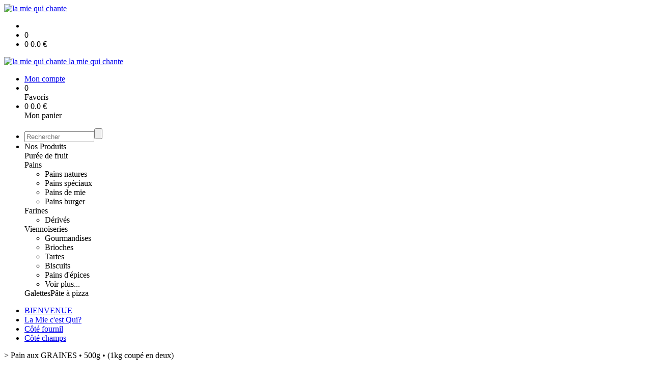

--- FILE ---
content_type: text/html;charset=utf-8
request_url: https://www.lamiequichante.fr/pain-aux-graines-500g-1kg-coupe-en-deux--p1382544388070.htm
body_size: 5032
content:
<!DOCTYPE html PUBLIC "-//W3C//DTD XHTML 1.0 Strict//EN" "http://www.w3.org/TR/xhtml1/DTD/xhtml1-strict.dtd">
<html xmlns="http://www.w3.org/1999/xhtml" xml:lang="fr">
<head>
<!-- annoncer charset avant title pour rapidité -->
<title>Pain aux GRAINES • 500g • (1kg coupé en deux)</title>
<!--[if IE]>
<meta http-equiv="X-UA-Compatible" content="IE=Edge"/>
<![endif]-->
<meta name="viewport" content="width=device-width, initial-scale=1.0, minimum-scale=1.0, shrink-to-fit=no" />
<meta http-equiv="content-type" content="text/html; charset=utf-8" />
<meta http-equiv="imagetoolbar" content="no" />
<meta name="mssmarttagspreventparsing" content="true" />
<meta name="Date-Creation-yyyymmdd" content="20260119" />
<meta name="Date-Revision-yyyymmdd" content="19700101" />
<meta name="category" content="Internet" />
<!-- On indexe pas la page si c'est une page non pertinente -->
<meta name="robots" content="index, follow" />
<meta name="distribution" content="global" />
<meta name="copyright" content="Copyright (c) Socleo" />
<meta name="identifier-url" content="https://www.lamiequichante.fr" />
<meta name="resource-type" content="document" />
<meta name="Generator" content="Socleo" />
<meta name="Formatter" content="Socleo" />
<meta name="_csrf" content="WDNBcfhMenhdCTHTkIkUmsUUZgG1aATM2US-muxYzz1rr_UCawYkE816ThpwawPro6Qg-_0kSziNWTLh7yXb_og79gxSzMEz"/>
<meta name="_csrf_header" content="X-CSRF-TOKEN"/>
<link rel="canonical" href="https://www.lamiequichante.fr/pain-aux-graines-500g-1kg-coupe-en-deux--p1382544388070.htm" />
<meta name="description" content="Pain semi complet au levain, 4 graines: pavot, lin, s&amp;eacute;same, tournesol.&lt;br /&gt;
Vous aurez un pain de 1 kilo coup&amp;eacute; en 2 pour de belles et grandes tranches!&lt;br /&gt;
&lt;br /&gt;
Gr&amp;acirc;ce au fa&amp;ccedil;onnage au kg, il a une cro&amp;ucirc;te croustillante et une mie moelleuse et alv&amp;eacute;ol&amp;eacute;e. Il se conserve &amp;eacute;galement tr&amp;egrave;s " />
<!-- Facebook : Open graph -->
<meta property="og:title" name="og:title" content="Pain aux GRAINES • 500g • (1kg coupé en deux)" />
<meta property="og:description" name="og:description" content="Pain semi complet au levain, 4 graines: pavot, lin, s&amp;eacute;same, tournesol.&lt;br /&gt;
Vous aurez un pain de 1 kilo coup&amp;eacute; en 2 pour de belles et grandes tranches!&lt;br /&gt;
&lt;br /&gt;
Gr&amp;acirc;ce au fa&amp;ccedil;onnage au kg, il a une cro&amp;ucirc;te croustillante et une mie moelleuse et alv&amp;eacute;ol&amp;eacute;e. Il se conserve &amp;eacute;galement tr&amp;egrave;s " />
<meta property="og:url" name="og:url" content="https://www.lamiequichante.fr/pain-aux-graines-500g-1kg-coupe-en-deux--p1382544388070.htm" />
<meta property="og:type" name="og:type" content="article" />
<meta property="article:published_time" name="article:published_time" content="2026-01-19" />
<meta property="og:site_name" name="og:site_name" content="la mie qui chante" />
<meta property="og:image" name="og:image" content="https://cdn.socleo.org/media/9EZK8Q3H/P/paingraines_bd-1.jpg" />
<meta property="og:locale" name="og:locale" content="fr" />
<!-- Twitter --><meta name="twitter:title" content="Pain aux GRAINES • 500g • (1kg coupé en deux)" />
<meta name="twitter:description" content="Pain semi complet au levain, 4 graines: pavot, lin, s&amp;eacute;same, tournesol.&lt;br /&gt;
Vous aurez un pain de 1 kilo coup&amp;eacute; en 2 pour de belles et grandes tranches!&lt;br /&gt;
&lt;br /&gt;
Gr&amp;acirc;ce au fa&amp;ccedil;onnage au kg, il a une cro&amp;ucirc;te croustillante et une mie moelleuse et alv&amp;eacute;ol&amp;eacute;e. Il se conserve &amp;eacute;galement tr&amp;egrave;s " />
<meta name="twitter:url" content="https://www.lamiequichante.fr/pain-aux-graines-500g-1kg-coupe-en-deux--p1382544388070.htm" />
<meta name="twitter:card" content="summary" />
<meta name="twitter:site" content="la mie qui chante" />
<meta name="twitter:image" content="https://cdn.socleo.org/media/9EZK8Q3H/P/paingraines_bd-1.jpg" />
<script type="application/ld+json">
{"@context":"http://schema.org","@type":"BreadcrumbList","itemListElement":[{"@type":"ListItem","position":1,"item":{"@id":"/","name":"la mie qui chante"}},{"@type":"ListItem","position":2,"item":{"@id":"/pain-aux-graines-500g-1kg-coupe-en-deux--p1382544388070.htm","name":"Pain aux GRAINES • 500g • (1kg coupé en deux)"}}]}
</script>
<link rel="stylesheet" type="text/css" media="print" crossorigin="anonymous" referrerpolicy="no-referrer-when-downgrade" href="https://cdn.socleo.org/wro/print/ea485e6133e60bb6277866708c03f80c231ba2fd.css"/>
<link rel="stylesheet" type="text/css" media="screen" crossorigin="anonymous" referrerpolicy="no-referrer-when-downgrade" href="https://cdn.socleo.org/wro/screen/3b9cc1be432b4a7ea7759b6ca1aa502c318cda26.css"/>
<link rel="preload stylesheet" crossorigin="anonymous" referrerpolicy="no-referrer-when-downgrade" href="https://cdn.socleo.org/wro/screen-preload/412b867ed600cdb972f773c6e1377732bf7351d2.css" as="style" onload="this.onload=null;this.rel='stylesheet'"/><noscript><link rel="stylesheet" type="text/css" media="screen" crossorigin="anonymous" referrerpolicy="no-referrer-when-downgrade" href="https://cdn.socleo.org/wro/screen-preload/412b867ed600cdb972f773c6e1377732bf7351d2.css"/></noscript>
<link rel="preload stylesheet" crossorigin="anonymous" referrerpolicy="no-referrer-when-downgrade" href="https://cdn.socleo.org/wro/screen_cms/625f81c564229994d1efee31da2dd54f5076f9ac.css" as="style" onload="this.onload=null;this.rel='stylesheet'"/><noscript><link rel="stylesheet" type="text/css" media="screen" crossorigin="anonymous" referrerpolicy="no-referrer-when-downgrade" href="https://cdn.socleo.org/wro/screen_cms/625f81c564229994d1efee31da2dd54f5076f9ac.css"/></noscript>
<link rel="stylesheet" type="text/css" media="screen" crossorigin="anonymous" referrerpolicy="no-referrer-when-downgrade" href="https://cdn.socleo.org/wro/screen_bv/b7203bba8a213affb3e64cc4c257304c282961f1.css"/>
<link rel="stylesheet" type="text/css" media="screen" crossorigin="anonymous" referrerpolicy="no-referrer-when-downgrade" href="https://cdn.socleo.org/wro/screen_lamiequichante/9a9470648d943e5c99b5e9abfe608580589e373e.css"/>
<script type="text/javascript" src="https://cdn.socleo.org/wro/constants/6db2eef6c2e843ea556365284e27f7cfff7e65cd.js" referrerpolicy="no-referrer-when-downgrade"></script>
<link rel="preload stylesheet" crossorigin="anonymous" href="https://cdn.socleo.org/dist/vue-style.fc723a10fe050388d0b6.css" as="style" onload="this.onload=null;this.rel='stylesheet'"/><noscript><link rel="stylesheet" type="text/css" crossorigin="anonymous" href="https://cdn.socleo.org/dist/vue-style.fc723a10fe050388d0b6.css"/></noscript><script type="text/javascript" src="https://cdn.socleo.org/dist/frontLegacy.65ee8be034853c55b23f.js"></script><script type="text/javascript" src="https://cdn.socleo.org/dist/commonLegacy.1007b3c67465df0d36a1.js"></script><script type="text/javascript" src="https://cdn.socleo.org/dist/intltelinput.0a892ba9cbccddbacfed.js"></script><script type="text/javascript" src="https://cdn.socleo.org/wro/scripts/5f8d799fcbd6efcf640a39ba0f1d0e93d98223ef.js" referrerpolicy="no-referrer-when-downgrade"></script>
<!-- Pour le moment, contient uniquement jspanel, en attente de validation -->
<script type="text/javascript" src="https://cdn.socleo.org/wro/scripts-deferred/e40d4d85b67912e35e178249227d1ad90ed65b7f.js" referrerpolicy="no-referrer-when-downgrade" defer></script>
<script type="text/javascript" src="https://cdn.socleo.org/wro/cms/9c43dec69039ef7286339d23c96d2ac6427b0013.js" referrerpolicy="no-referrer-when-downgrade" defer async></script>
<script type="text/javascript">
</script>
<link rel="start" title="Accueil" href="https://www.lamiequichante.fr/" />

<link rel="icon" type="image/png" href="https://cdn.socleo.org/media/9EZK8Q3H/R/lamiequichante-1.png"/>
<link rel="icon" type="image/png" href="https://cdn.socleo.org/media/9EZK8Q3H/R/lamiequichante-1.png" sizes="32x32"/>
<link rel="icon" type="image/png" href="https://cdn.socleo.org/media/9EZK8Q3H/R/lamiequichante-1.png" sizes="64x64"/>
<link rel="icon" type="image/png" href="https://cdn.socleo.org/media/9EZK8Q3H/R/lamiequichante-1.png" sizes="96x96"/>
<link rel="icon" type="image/png" href="https://cdn.socleo.org/media/9EZK8Q3H/R/lamiequichante-1.png" sizes="196x196"/>
<link rel="apple-touch-icon" href="https://cdn.socleo.org/media/9EZK8Q3H/R/lamiequichante-1.png" sizes="152x152"/>
<link rel="apple-touch-icon" href="https://cdn.socleo.org/media/9EZK8Q3H/R/lamiequichante-1.png" sizes="60x60"/>
<link rel="apple-touch-icon" href="https://cdn.socleo.org/media/9EZK8Q3H/R/lamiequichante-1.png" sizes="76x76"/>
<link rel="apple-touch-icon" href="https://cdn.socleo.org/media/9EZK8Q3H/R/lamiequichante-1.png" sizes="114x114"/>
<link rel="apple-touch-icon" href="https://cdn.socleo.org/media/9EZK8Q3H/R/lamiequichante-1.png" sizes="120x120"/>
<link rel="apple-touch-icon" href="https://cdn.socleo.org/media/9EZK8Q3H/R/lamiequichante-1.png" sizes="144x144"/><style type="text/css">.picto.eu {background-image:url("https://cdn.socleo.org/media/samples/eu.png");width:30px !important;height:20px !important;background-size: contain;}.picto.noel {background-image:url("https://cdn.socleo.org/media/9EZK8Q3H/P/holly.png");width:45px !important;height:25px !important;background-size: contain;}</style></head>
<body class="article thematique--1 rub-9EZK8Q3H visite interne site_local boutique_virtuelle ecran_affichage niv0 random-6">
<div id="page">
<header id="header">
		<div class="mobile-top-bar">
			<div class="mobile-icone-container" id="mobileButton">
				<i class="icon bars"></i>
			</div>
			<div class="mobile-logo-container">
				<a class="mobile-logo-lien" href="/">
						<img src="https://cdn.socleo.org/media/9EZK8Q3H/R/lamiequichante-1.png" alt="la mie qui chante" loading="lazy" />
					</a>
				</div>
			<div class="mobile-connexion-container">
				<ul id="connectMobile">
	<li id="link-connect"><a title="Connexion / Inscription" rel="nofollow" href="https://www.lamiequichante.fr/identification.stp?ACTION=CONNECTER"><span id="connexion"></span></a></li>
	<li title="Ma liste" id="bv_liste">
			<a onclick="gotoSelection();">
				<div id="nb_selection_panier" class="nb-selection-panier">0</div>
			</a>
		</li>
		<li title="Mon panier" id="bv_panier">
			<a onclick="gotoDetailPanier();">
				<div id="nb_article_panier">
					<span id="nb_article_panier_val" class="total-panier-bandeau-connexion">0</span>
					<span id="totalCaddieNav"><span id="totalcaddieValueNav">0.0</span> €</span>
				</div>					
			</a>
		</li>
	</ul></div>
		</div>
		<div class="container menu-container" id="menuContainer">
			<div id="banner" title="Accueil la mie qui chante">
				<a class="header-logo-lien" href="/">
					<div id="site-title">
				 		<p>
							<img alt="la mie qui chante" src="https://cdn.socleo.org/media/9EZK8Q3H/R/lamiequichante-1.png" />
							<span class="h1-like">la mie qui chante</span>
							 </p>
					</div>
				</a>
			</div>
			<div id="menu-haut">
				<div class="container">
					<ul id="connect">
	 <li id="link-connect"><a title="Connexion / Inscription" rel="nofollow" href="https://www.lamiequichante.fr/identification.stp?ACTION=CONNECTER&CODE_LOCAL=9EZK8Q3H"><span id="connexion"></span><span>Mon compte</span></a></li>
	 <li title="Mes favoris" id="bv_liste">
					<a onclick="gotoSelection();">
						<div id="nb_selection_panier" class="nb-selection-panier">0</div><span>Favoris</span>
					</a>
				</li>
			<li title="Mon panier" id="bv_panier">
				<a onclick="gotoDetailPanier();">
					<div id="nb_article_panier">
						<span id="nb_article_panier_val" class="total-panier-bandeau-connexion">0</span>
						<span id="totalCaddieNav"><span id="totalcaddieValueNav">0.0</span> €</span>
					</div>
					<span>Mon panier</span>
					
				</a>
			</li>
		</ul><ul id="nav_haut">
	   </ul>
   </div>
			</div>
			<div id="menu-bv">
				<div class="container">
					<ul id="main_nav_bv" class="nav-bv"><li class="search"><form id="search-bv" name="RECHERCHE_PRODUIT" action="https://www.lamiequichante.fr/bv.stp?ACTION=RECHERCHE" method="post" onsubmit="return;"><div class="div-search-bv"><input name="QUERY" type="text" autocomplete="off" id="query" class="ChampSaisie input-search-bv" size="15" value="" placeholder="Rechercher"/><span class="submit-search-bv"><input type="button" class="bv_ok" onclick="gotoRecherche();"/></span></div></form></li><li id="rub-produits"><a onclick="gotoCatalogue('produits')">Nos Produits</a><div class="menu-catalogue"><div class="autogrid5"><div><span class="h3-like"><a onclick="gotoSecteur('11')">Purée de fruit</a></span></div><div><span class="h3-like"><a onclick="gotoSecteur('Pains')">Pains</a></span><ul><li><a onclick="gotoFamille('Pains','Pains natures')">Pains natures</a></li><li><a onclick="gotoFamille('Pains','Pains sp\u00E9ciaux')">Pains spéciaux</a></li><li><a onclick="gotoFamille('Pains','Pains de mie')">Pains de mie</a></li><li><a onclick="gotoFamille('Pains','Pains burger')">Pains burger</a></li></ul></div><div><span class="h3-like"><a onclick="gotoSecteur('Farines')">Farines</a></span><ul><li><a onclick="gotoFamille('Farines','D\u00E9riv\u00E9s')">Dérivés</a></li></ul></div><div><span class="h3-like"><a onclick="gotoSecteur('Viennoiseries')">Viennoiseries</a></span><ul><li><a onclick="gotoFamille('Viennoiseries','Gourmandises')">Gourmandises</a></li><li><a onclick="gotoFamille('Viennoiseries','Brioches')">Brioches</a></li><li><a onclick="gotoFamille('Viennoiseries','Tartes')">Tartes</a></li><li><a onclick="gotoFamille('Viennoiseries','Biscuits')">Biscuits</a></li><li><a onclick="gotoFamille('Viennoiseries','Pains d\'\u00E9pices')">Pains d'épices</a></li><li><a onclick="gotoSecteur('Viennoiseries')">Voir plus...</a></li></ul></div><div><span class="h3-like"><a onclick="gotoSecteur('Galettes')">Galettes</a></span><span class="h3-like"><a onclick="gotoSecteur('Pateapizza')">Pâte à pizza</a></span></div></div></div></li></ul></div>
			</div>
			<div id="menu1">
			 	<ul id="main_nav" class="nav"><li id="rub-RI3PJEWQ" ><a href="https://www.lamiequichante.fr/bienvenue/">BIENVENUE</a></li><li id="rub-W4F1GLG4" ><a href="https://www.lamiequichante.fr/la-mie-c-est-qui-/">La Mie c'est Qui?</a></li><li id="rub-DJGBZ9QU" ><a href="https://www.lamiequichante.fr/cote-fournil/">Côté fournil</a></li><li id="rub-5XR8C2UG" ><a href="https://www.lamiequichante.fr/cote-champs/">Côté champs</a></li></ul></div>
	 	</div>
 	</header>
 	
 	<div id="columns" class="container ">
 		<div id="menu"></div>
 	
	 	<div class="container">
	    	<p id="breadcrumbs"> &gt; <span>Pain aux GRAINES • 500g • (1kg coupé en deux)</span></p>
</div>
   
    	<div class="container">
    	<div id="contentContainer" class="flex-container w100">
    
    	<div id="left" class="">
			<div class="wrapLeft">
				<div class="menu_action"><ul class="direct"><li><span>Accès direct</span></li><li class=""><a href="https://www.lamiequichante.fr/bv.stp?ACTION=ACCUEIL" ><span class="libelle">Commander</span></a></li><li class=""><a href="https://www.lamiequichante.fr/identification.stp?ACTION=CONNECTER" ><span class="libelle">Mon compte</span></a></li><li class=""><a href="https://www.lamiequichante.fr/gestionCircuit.stp?ACTION=NOUS_CONTACTER" ><span class="libelle">Contact</span></a></li></ul></div></div>
		</div>
<div id="content" class="flex-item-fluid no-right">
	<div id="center" class="">
	   <div class="page_title">
			<h1>Pain aux GRAINES • 500g • (1kg coupé en deux)</h1>
		</div>
		<div id="articlecorps">
					<div class="resume-bloc "><div class="produit-info-principal grid-2 has-gutter"><div class="produit-info-img one-half"><img  src="https://cdn.socleo.org/media/9EZK8Q3H/P/paingraines_bd-1.jpg" alt="00612# Pain aux GRAINES • 500g • (1kg coupé en deux)" loading="lazy" /></div><div class="produit-info-detail"><div class="pi-detail-infos"><div class="info-logos"><p><span style="width:80px"><div class="picto eu" title="Bio européen" ></div>&nbsp;</span><span>Bio européen</span><br /></p></div><p class="detail-info-prix">Prix de vente : <span class="detail-info-prix-unite">3.40&nbsp;€ l'unité</span>&nbsp;</p><div class="info-produit-prix-cond invisible"><span class="prix-produit-cache">3.40 €</span></div><div id="bv_pdt_action_article" class="bv_pdt_action"><div class="bv_pdt_plusmoins"><div data-quantity-controls-id="1382544388070" class="invisible"><div class="icon bv-moins-icon" onclick="javascript:changeLigne(1382544388070, 'retirer');"></div><input class="ChampSaisie quantite_1382544388070 picto" type="text" maxlength="4" onchange="changeLigne(1382544388070, 'modif_quantite', this.value)"/><div class="icon bv-plus-icon" onclick="javascript:changeLigne(1382544388070, 'ajouter');"></div></div><div data-cart-controls-id="1382544388070" class=""><button onclick="javascript:changeLigne(1382544388070, 'ajouter', null, '')" title="Ajouter au panier" class=" bouton_action large">Ajouter au panier</button></div><span class="msg-colisage" data-id-panier="1382544388070"></span></div><div class="bv_pdt_action_info"><span class="bv_pdt_info_cond conditionnement_1382544388070"></span><span class="bv_pdt_info_montant montant_1382544388070"></span></div></div><ul><li class="info-prix-unite"></li><li class="info-producteurs">Producteur : <a href="#" title="Détails du producteur" onclick="openPanelProducteur('461781', false)">Gaec de la mie</a></li><li class="info-agriculture">Agriculture : Biologique</li><li class="info-type-produit">Type produit : Pain</li></ul><p class="produit-dispo"><p class="disponibilite-produit">Produit commandable jusqu'à <b>1</b> jour(s) avant la livraison</p></p></div></div></div><div class="pi-photo prm"><img src="https://cdn.socleo.org/media/9EZK8Q3H/P/paingraines_bd-1.jpg" alt="Pain aux GRAINES • 500g • (1kg coupé en deux)" loading="lazy" /></div><div class="produit-info-complement"><p>Pain semi complet au levain, 4 graines: pavot, lin, s&eacute;same, tournesol.<br />
Vous aurez un pain de 1 kilo coup&eacute; en 2 pour de belles et grandes tranches!<br />
<br />
Gr&acirc;ce au fa&ccedil;onnage au kg, il a une cro&ucirc;te croustillante et une mie moelleuse et alv&eacute;ol&eacute;e. Il se conserve &eacute;galement tr&egrave;s bien!<br />
<br />
Conservation : 4-5 jours dans un torchon</p></div></div></div>
				<script type="text/javascript">
function initArticleProduit() {
	if (!!getGlobalData('PRODUCT_ID')) {
		// pas de WIP (execution en arrière plan)
		eshopProductService.getById(getGlobalData('PRODUCT_ID'))
			.then((res) => insererInfos(res.data))
			// les erreurs 404 sont ignorées
			.catch((err) => err.response.status != 404 && RestApi.defaultXhrErrorHandler(err))
			.finally(chargerRestriction);
	}
}
whenGlobalDataLoad()
	.then(initArticleProduit);
</script>

</div> <!-- fin id center -->
	</div> <!-- fin id content -->
	</div> <!-- fin id contentContainer -->
  </div> <!-- fin container -->
  </div>
<!-- fin id columns -->

<footer id="footer" class="footer">
	<div class="container">
	 <ul id="footer-links">
		 <li><a id="link-print" onclick="window.print(); return false;">Imprimer</a></li>
		 <li><a id="link-top" href="#page">Haut de page</a></li>
		 <li>
						<a href="https://www.lamiequichante.fr/modele-de-conditions-generales-de-vente/">Modèle de conditions générales de vente</a></li>
				<li>
						<a href="https://www.lamiequichante.fr/modele-de-mentions-legales/">Modèle de mentions légales</a></li>
				<li>
						<a href="https://www.lamiequichante.fr/modele-de-reglement-sur-la-vie-privee/">Modèle de règlement sur la vie privée</a></li>
				</ul>
 	<span id="link-socleo">Dynamis&eacute; par <a href="https://www.socleo.com" target="_blank" rel="noopener"><span class="icon socleo"></span>Socleo</a></span>
	 </div>
 </footer>
  
</div> <!--  fin div page -->
<script type="application/json" id="global-data">
	{"SYNTHESE_PANIER":{"nbArticle":0,"nbSelection":0,"nbQuantite":0,"poids":0.0,"montant":0.0,"montantTVA":0.0,"listSyntheses":[{"nbArticle":0,"nbQuantite":0,"poids":0.0,"montant":0.0,"montantTVA":0.0,"dateLivraison":"","codeCollecte":"","lieuLivraison":"","creneauLivraison":"","dernierAccesBDD":0}],"dernierAccesBDD":0},"TYPE_MENU":0,"DEVISE_LOCAL":"€","LST_COMMANDE_PANIER":[],"CAN_ACCESS_BV_ACCUEIL":true,"LST_TVA_LOCAL":{"1":0.055,"2":0.2,"3":0.1,"4":0.021,"5":0.0},"DATE_LIVRAISON":"","CODE_LOCAL":"9EZK8Q3H","PRODUCT_ID":1382544388070,"CODE_PAYS":"FR"}</script>
</body>
</html>
